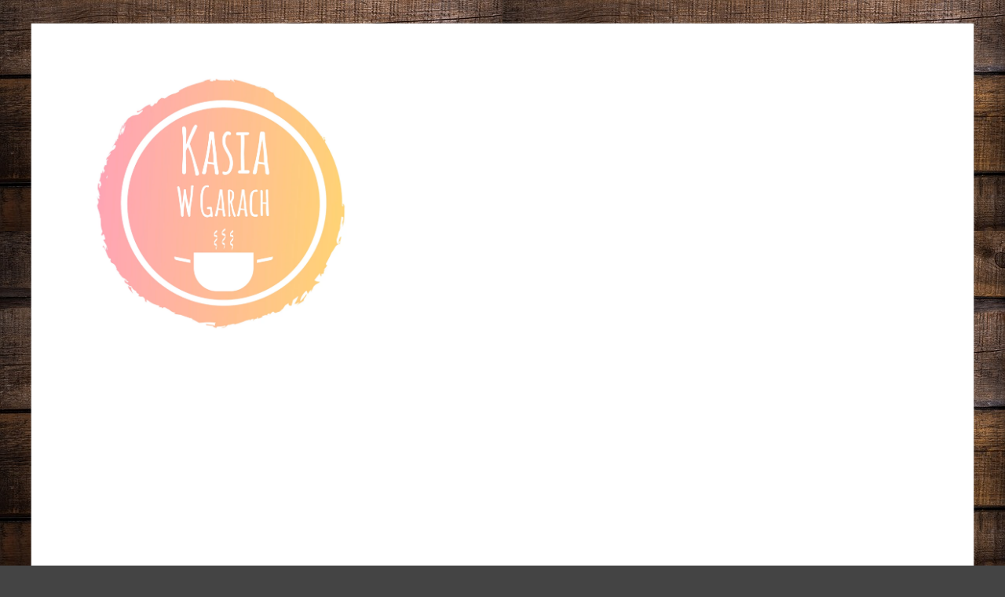

--- FILE ---
content_type: text/html; charset=UTF-8
request_url: https://kasiawgarach.pl/2019/10/16/jogurtowiec-na-gofrach/
body_size: 15006
content:
<!DOCTYPE html>
<html lang="pl-PL">
<head>
<meta charset="UTF-8">
<meta name="viewport" content="width=device-width, initial-scale=1">
<link rel="profile" href="http://gmpg.org/xfn/11">

<title>Jogurtowiec na gofrach &#8211; Blog Kulinarny</title>
<meta name='robots' content='max-image-preview:large' />
	<style>img:is([sizes="auto" i], [sizes^="auto," i]) { contain-intrinsic-size: 3000px 1500px }</style>
	<link rel="alternate" type="application/rss+xml" title="Blog Kulinarny &raquo; Kanał z wpisami" href="https://kasiawgarach.pl/feed/" />
<link rel="alternate" type="application/rss+xml" title="Blog Kulinarny &raquo; Kanał z komentarzami" href="https://kasiawgarach.pl/comments/feed/" />
<link rel="alternate" type="application/rss+xml" title="Blog Kulinarny &raquo; Jogurtowiec na gofrach Kanał z komentarzami" href="https://kasiawgarach.pl/2019/10/16/jogurtowiec-na-gofrach/feed/" />
<script type="text/javascript">
/* <![CDATA[ */
window._wpemojiSettings = {"baseUrl":"https:\/\/s.w.org\/images\/core\/emoji\/16.0.1\/72x72\/","ext":".png","svgUrl":"https:\/\/s.w.org\/images\/core\/emoji\/16.0.1\/svg\/","svgExt":".svg","source":{"concatemoji":"https:\/\/kasiawgarach.pl\/wp-includes\/js\/wp-emoji-release.min.js?ver=6.8.3"}};
/*! This file is auto-generated */
!function(s,n){var o,i,e;function c(e){try{var t={supportTests:e,timestamp:(new Date).valueOf()};sessionStorage.setItem(o,JSON.stringify(t))}catch(e){}}function p(e,t,n){e.clearRect(0,0,e.canvas.width,e.canvas.height),e.fillText(t,0,0);var t=new Uint32Array(e.getImageData(0,0,e.canvas.width,e.canvas.height).data),a=(e.clearRect(0,0,e.canvas.width,e.canvas.height),e.fillText(n,0,0),new Uint32Array(e.getImageData(0,0,e.canvas.width,e.canvas.height).data));return t.every(function(e,t){return e===a[t]})}function u(e,t){e.clearRect(0,0,e.canvas.width,e.canvas.height),e.fillText(t,0,0);for(var n=e.getImageData(16,16,1,1),a=0;a<n.data.length;a++)if(0!==n.data[a])return!1;return!0}function f(e,t,n,a){switch(t){case"flag":return n(e,"\ud83c\udff3\ufe0f\u200d\u26a7\ufe0f","\ud83c\udff3\ufe0f\u200b\u26a7\ufe0f")?!1:!n(e,"\ud83c\udde8\ud83c\uddf6","\ud83c\udde8\u200b\ud83c\uddf6")&&!n(e,"\ud83c\udff4\udb40\udc67\udb40\udc62\udb40\udc65\udb40\udc6e\udb40\udc67\udb40\udc7f","\ud83c\udff4\u200b\udb40\udc67\u200b\udb40\udc62\u200b\udb40\udc65\u200b\udb40\udc6e\u200b\udb40\udc67\u200b\udb40\udc7f");case"emoji":return!a(e,"\ud83e\udedf")}return!1}function g(e,t,n,a){var r="undefined"!=typeof WorkerGlobalScope&&self instanceof WorkerGlobalScope?new OffscreenCanvas(300,150):s.createElement("canvas"),o=r.getContext("2d",{willReadFrequently:!0}),i=(o.textBaseline="top",o.font="600 32px Arial",{});return e.forEach(function(e){i[e]=t(o,e,n,a)}),i}function t(e){var t=s.createElement("script");t.src=e,t.defer=!0,s.head.appendChild(t)}"undefined"!=typeof Promise&&(o="wpEmojiSettingsSupports",i=["flag","emoji"],n.supports={everything:!0,everythingExceptFlag:!0},e=new Promise(function(e){s.addEventListener("DOMContentLoaded",e,{once:!0})}),new Promise(function(t){var n=function(){try{var e=JSON.parse(sessionStorage.getItem(o));if("object"==typeof e&&"number"==typeof e.timestamp&&(new Date).valueOf()<e.timestamp+604800&&"object"==typeof e.supportTests)return e.supportTests}catch(e){}return null}();if(!n){if("undefined"!=typeof Worker&&"undefined"!=typeof OffscreenCanvas&&"undefined"!=typeof URL&&URL.createObjectURL&&"undefined"!=typeof Blob)try{var e="postMessage("+g.toString()+"("+[JSON.stringify(i),f.toString(),p.toString(),u.toString()].join(",")+"));",a=new Blob([e],{type:"text/javascript"}),r=new Worker(URL.createObjectURL(a),{name:"wpTestEmojiSupports"});return void(r.onmessage=function(e){c(n=e.data),r.terminate(),t(n)})}catch(e){}c(n=g(i,f,p,u))}t(n)}).then(function(e){for(var t in e)n.supports[t]=e[t],n.supports.everything=n.supports.everything&&n.supports[t],"flag"!==t&&(n.supports.everythingExceptFlag=n.supports.everythingExceptFlag&&n.supports[t]);n.supports.everythingExceptFlag=n.supports.everythingExceptFlag&&!n.supports.flag,n.DOMReady=!1,n.readyCallback=function(){n.DOMReady=!0}}).then(function(){return e}).then(function(){var e;n.supports.everything||(n.readyCallback(),(e=n.source||{}).concatemoji?t(e.concatemoji):e.wpemoji&&e.twemoji&&(t(e.twemoji),t(e.wpemoji)))}))}((window,document),window._wpemojiSettings);
/* ]]> */
</script>
<style id='wp-emoji-styles-inline-css' type='text/css'>

	img.wp-smiley, img.emoji {
		display: inline !important;
		border: none !important;
		box-shadow: none !important;
		height: 1em !important;
		width: 1em !important;
		margin: 0 0.07em !important;
		vertical-align: -0.1em !important;
		background: none !important;
		padding: 0 !important;
	}
</style>
<link rel='stylesheet' id='wp-block-library-css' href='https://kasiawgarach.pl/wp-includes/css/dist/block-library/style.min.css?ver=6.8.3' type='text/css' media='all' />
<style id='wp-block-library-theme-inline-css' type='text/css'>
.wp-block-audio :where(figcaption){color:#555;font-size:13px;text-align:center}.is-dark-theme .wp-block-audio :where(figcaption){color:#ffffffa6}.wp-block-audio{margin:0 0 1em}.wp-block-code{border:1px solid #ccc;border-radius:4px;font-family:Menlo,Consolas,monaco,monospace;padding:.8em 1em}.wp-block-embed :where(figcaption){color:#555;font-size:13px;text-align:center}.is-dark-theme .wp-block-embed :where(figcaption){color:#ffffffa6}.wp-block-embed{margin:0 0 1em}.blocks-gallery-caption{color:#555;font-size:13px;text-align:center}.is-dark-theme .blocks-gallery-caption{color:#ffffffa6}:root :where(.wp-block-image figcaption){color:#555;font-size:13px;text-align:center}.is-dark-theme :root :where(.wp-block-image figcaption){color:#ffffffa6}.wp-block-image{margin:0 0 1em}.wp-block-pullquote{border-bottom:4px solid;border-top:4px solid;color:currentColor;margin-bottom:1.75em}.wp-block-pullquote cite,.wp-block-pullquote footer,.wp-block-pullquote__citation{color:currentColor;font-size:.8125em;font-style:normal;text-transform:uppercase}.wp-block-quote{border-left:.25em solid;margin:0 0 1.75em;padding-left:1em}.wp-block-quote cite,.wp-block-quote footer{color:currentColor;font-size:.8125em;font-style:normal;position:relative}.wp-block-quote:where(.has-text-align-right){border-left:none;border-right:.25em solid;padding-left:0;padding-right:1em}.wp-block-quote:where(.has-text-align-center){border:none;padding-left:0}.wp-block-quote.is-large,.wp-block-quote.is-style-large,.wp-block-quote:where(.is-style-plain){border:none}.wp-block-search .wp-block-search__label{font-weight:700}.wp-block-search__button{border:1px solid #ccc;padding:.375em .625em}:where(.wp-block-group.has-background){padding:1.25em 2.375em}.wp-block-separator.has-css-opacity{opacity:.4}.wp-block-separator{border:none;border-bottom:2px solid;margin-left:auto;margin-right:auto}.wp-block-separator.has-alpha-channel-opacity{opacity:1}.wp-block-separator:not(.is-style-wide):not(.is-style-dots){width:100px}.wp-block-separator.has-background:not(.is-style-dots){border-bottom:none;height:1px}.wp-block-separator.has-background:not(.is-style-wide):not(.is-style-dots){height:2px}.wp-block-table{margin:0 0 1em}.wp-block-table td,.wp-block-table th{word-break:normal}.wp-block-table :where(figcaption){color:#555;font-size:13px;text-align:center}.is-dark-theme .wp-block-table :where(figcaption){color:#ffffffa6}.wp-block-video :where(figcaption){color:#555;font-size:13px;text-align:center}.is-dark-theme .wp-block-video :where(figcaption){color:#ffffffa6}.wp-block-video{margin:0 0 1em}:root :where(.wp-block-template-part.has-background){margin-bottom:0;margin-top:0;padding:1.25em 2.375em}
</style>
<style id='classic-theme-styles-inline-css' type='text/css'>
/*! This file is auto-generated */
.wp-block-button__link{color:#fff;background-color:#32373c;border-radius:9999px;box-shadow:none;text-decoration:none;padding:calc(.667em + 2px) calc(1.333em + 2px);font-size:1.125em}.wp-block-file__button{background:#32373c;color:#fff;text-decoration:none}
</style>
<style id='global-styles-inline-css' type='text/css'>
:root{--wp--preset--aspect-ratio--square: 1;--wp--preset--aspect-ratio--4-3: 4/3;--wp--preset--aspect-ratio--3-4: 3/4;--wp--preset--aspect-ratio--3-2: 3/2;--wp--preset--aspect-ratio--2-3: 2/3;--wp--preset--aspect-ratio--16-9: 16/9;--wp--preset--aspect-ratio--9-16: 9/16;--wp--preset--color--black: #000000;--wp--preset--color--cyan-bluish-gray: #abb8c3;--wp--preset--color--white: #ffffff;--wp--preset--color--pale-pink: #f78da7;--wp--preset--color--vivid-red: #cf2e2e;--wp--preset--color--luminous-vivid-orange: #ff6900;--wp--preset--color--luminous-vivid-amber: #fcb900;--wp--preset--color--light-green-cyan: #7bdcb5;--wp--preset--color--vivid-green-cyan: #00d084;--wp--preset--color--pale-cyan-blue: #8ed1fc;--wp--preset--color--vivid-cyan-blue: #0693e3;--wp--preset--color--vivid-purple: #9b51e0;--wp--preset--gradient--vivid-cyan-blue-to-vivid-purple: linear-gradient(135deg,rgba(6,147,227,1) 0%,rgb(155,81,224) 100%);--wp--preset--gradient--light-green-cyan-to-vivid-green-cyan: linear-gradient(135deg,rgb(122,220,180) 0%,rgb(0,208,130) 100%);--wp--preset--gradient--luminous-vivid-amber-to-luminous-vivid-orange: linear-gradient(135deg,rgba(252,185,0,1) 0%,rgba(255,105,0,1) 100%);--wp--preset--gradient--luminous-vivid-orange-to-vivid-red: linear-gradient(135deg,rgba(255,105,0,1) 0%,rgb(207,46,46) 100%);--wp--preset--gradient--very-light-gray-to-cyan-bluish-gray: linear-gradient(135deg,rgb(238,238,238) 0%,rgb(169,184,195) 100%);--wp--preset--gradient--cool-to-warm-spectrum: linear-gradient(135deg,rgb(74,234,220) 0%,rgb(151,120,209) 20%,rgb(207,42,186) 40%,rgb(238,44,130) 60%,rgb(251,105,98) 80%,rgb(254,248,76) 100%);--wp--preset--gradient--blush-light-purple: linear-gradient(135deg,rgb(255,206,236) 0%,rgb(152,150,240) 100%);--wp--preset--gradient--blush-bordeaux: linear-gradient(135deg,rgb(254,205,165) 0%,rgb(254,45,45) 50%,rgb(107,0,62) 100%);--wp--preset--gradient--luminous-dusk: linear-gradient(135deg,rgb(255,203,112) 0%,rgb(199,81,192) 50%,rgb(65,88,208) 100%);--wp--preset--gradient--pale-ocean: linear-gradient(135deg,rgb(255,245,203) 0%,rgb(182,227,212) 50%,rgb(51,167,181) 100%);--wp--preset--gradient--electric-grass: linear-gradient(135deg,rgb(202,248,128) 0%,rgb(113,206,126) 100%);--wp--preset--gradient--midnight: linear-gradient(135deg,rgb(2,3,129) 0%,rgb(40,116,252) 100%);--wp--preset--font-size--small: 13px;--wp--preset--font-size--medium: 20px;--wp--preset--font-size--large: 36px;--wp--preset--font-size--x-large: 42px;--wp--preset--spacing--20: 0.44rem;--wp--preset--spacing--30: 0.67rem;--wp--preset--spacing--40: 1rem;--wp--preset--spacing--50: 1.5rem;--wp--preset--spacing--60: 2.25rem;--wp--preset--spacing--70: 3.38rem;--wp--preset--spacing--80: 5.06rem;--wp--preset--shadow--natural: 6px 6px 9px rgba(0, 0, 0, 0.2);--wp--preset--shadow--deep: 12px 12px 50px rgba(0, 0, 0, 0.4);--wp--preset--shadow--sharp: 6px 6px 0px rgba(0, 0, 0, 0.2);--wp--preset--shadow--outlined: 6px 6px 0px -3px rgba(255, 255, 255, 1), 6px 6px rgba(0, 0, 0, 1);--wp--preset--shadow--crisp: 6px 6px 0px rgba(0, 0, 0, 1);}:where(.is-layout-flex){gap: 0.5em;}:where(.is-layout-grid){gap: 0.5em;}body .is-layout-flex{display: flex;}.is-layout-flex{flex-wrap: wrap;align-items: center;}.is-layout-flex > :is(*, div){margin: 0;}body .is-layout-grid{display: grid;}.is-layout-grid > :is(*, div){margin: 0;}:where(.wp-block-columns.is-layout-flex){gap: 2em;}:where(.wp-block-columns.is-layout-grid){gap: 2em;}:where(.wp-block-post-template.is-layout-flex){gap: 1.25em;}:where(.wp-block-post-template.is-layout-grid){gap: 1.25em;}.has-black-color{color: var(--wp--preset--color--black) !important;}.has-cyan-bluish-gray-color{color: var(--wp--preset--color--cyan-bluish-gray) !important;}.has-white-color{color: var(--wp--preset--color--white) !important;}.has-pale-pink-color{color: var(--wp--preset--color--pale-pink) !important;}.has-vivid-red-color{color: var(--wp--preset--color--vivid-red) !important;}.has-luminous-vivid-orange-color{color: var(--wp--preset--color--luminous-vivid-orange) !important;}.has-luminous-vivid-amber-color{color: var(--wp--preset--color--luminous-vivid-amber) !important;}.has-light-green-cyan-color{color: var(--wp--preset--color--light-green-cyan) !important;}.has-vivid-green-cyan-color{color: var(--wp--preset--color--vivid-green-cyan) !important;}.has-pale-cyan-blue-color{color: var(--wp--preset--color--pale-cyan-blue) !important;}.has-vivid-cyan-blue-color{color: var(--wp--preset--color--vivid-cyan-blue) !important;}.has-vivid-purple-color{color: var(--wp--preset--color--vivid-purple) !important;}.has-black-background-color{background-color: var(--wp--preset--color--black) !important;}.has-cyan-bluish-gray-background-color{background-color: var(--wp--preset--color--cyan-bluish-gray) !important;}.has-white-background-color{background-color: var(--wp--preset--color--white) !important;}.has-pale-pink-background-color{background-color: var(--wp--preset--color--pale-pink) !important;}.has-vivid-red-background-color{background-color: var(--wp--preset--color--vivid-red) !important;}.has-luminous-vivid-orange-background-color{background-color: var(--wp--preset--color--luminous-vivid-orange) !important;}.has-luminous-vivid-amber-background-color{background-color: var(--wp--preset--color--luminous-vivid-amber) !important;}.has-light-green-cyan-background-color{background-color: var(--wp--preset--color--light-green-cyan) !important;}.has-vivid-green-cyan-background-color{background-color: var(--wp--preset--color--vivid-green-cyan) !important;}.has-pale-cyan-blue-background-color{background-color: var(--wp--preset--color--pale-cyan-blue) !important;}.has-vivid-cyan-blue-background-color{background-color: var(--wp--preset--color--vivid-cyan-blue) !important;}.has-vivid-purple-background-color{background-color: var(--wp--preset--color--vivid-purple) !important;}.has-black-border-color{border-color: var(--wp--preset--color--black) !important;}.has-cyan-bluish-gray-border-color{border-color: var(--wp--preset--color--cyan-bluish-gray) !important;}.has-white-border-color{border-color: var(--wp--preset--color--white) !important;}.has-pale-pink-border-color{border-color: var(--wp--preset--color--pale-pink) !important;}.has-vivid-red-border-color{border-color: var(--wp--preset--color--vivid-red) !important;}.has-luminous-vivid-orange-border-color{border-color: var(--wp--preset--color--luminous-vivid-orange) !important;}.has-luminous-vivid-amber-border-color{border-color: var(--wp--preset--color--luminous-vivid-amber) !important;}.has-light-green-cyan-border-color{border-color: var(--wp--preset--color--light-green-cyan) !important;}.has-vivid-green-cyan-border-color{border-color: var(--wp--preset--color--vivid-green-cyan) !important;}.has-pale-cyan-blue-border-color{border-color: var(--wp--preset--color--pale-cyan-blue) !important;}.has-vivid-cyan-blue-border-color{border-color: var(--wp--preset--color--vivid-cyan-blue) !important;}.has-vivid-purple-border-color{border-color: var(--wp--preset--color--vivid-purple) !important;}.has-vivid-cyan-blue-to-vivid-purple-gradient-background{background: var(--wp--preset--gradient--vivid-cyan-blue-to-vivid-purple) !important;}.has-light-green-cyan-to-vivid-green-cyan-gradient-background{background: var(--wp--preset--gradient--light-green-cyan-to-vivid-green-cyan) !important;}.has-luminous-vivid-amber-to-luminous-vivid-orange-gradient-background{background: var(--wp--preset--gradient--luminous-vivid-amber-to-luminous-vivid-orange) !important;}.has-luminous-vivid-orange-to-vivid-red-gradient-background{background: var(--wp--preset--gradient--luminous-vivid-orange-to-vivid-red) !important;}.has-very-light-gray-to-cyan-bluish-gray-gradient-background{background: var(--wp--preset--gradient--very-light-gray-to-cyan-bluish-gray) !important;}.has-cool-to-warm-spectrum-gradient-background{background: var(--wp--preset--gradient--cool-to-warm-spectrum) !important;}.has-blush-light-purple-gradient-background{background: var(--wp--preset--gradient--blush-light-purple) !important;}.has-blush-bordeaux-gradient-background{background: var(--wp--preset--gradient--blush-bordeaux) !important;}.has-luminous-dusk-gradient-background{background: var(--wp--preset--gradient--luminous-dusk) !important;}.has-pale-ocean-gradient-background{background: var(--wp--preset--gradient--pale-ocean) !important;}.has-electric-grass-gradient-background{background: var(--wp--preset--gradient--electric-grass) !important;}.has-midnight-gradient-background{background: var(--wp--preset--gradient--midnight) !important;}.has-small-font-size{font-size: var(--wp--preset--font-size--small) !important;}.has-medium-font-size{font-size: var(--wp--preset--font-size--medium) !important;}.has-large-font-size{font-size: var(--wp--preset--font-size--large) !important;}.has-x-large-font-size{font-size: var(--wp--preset--font-size--x-large) !important;}
:where(.wp-block-post-template.is-layout-flex){gap: 1.25em;}:where(.wp-block-post-template.is-layout-grid){gap: 1.25em;}
:where(.wp-block-columns.is-layout-flex){gap: 2em;}:where(.wp-block-columns.is-layout-grid){gap: 2em;}
:root :where(.wp-block-pullquote){font-size: 1.5em;line-height: 1.6;}
</style>
<link rel='stylesheet' id='hitmag-fonts-css' href='https://kasiawgarach.pl/wp-content/themes/hitmag/css/fonts.css' type='text/css' media='all' />
<link rel='stylesheet' id='hitmag-font-awesome-css' href='https://kasiawgarach.pl/wp-content/themes/hitmag/css/all.min.css?ver=6.5.1' type='text/css' media='all' />
<link rel='stylesheet' id='hitmag-style-css' href='https://kasiawgarach.pl/wp-content/themes/hitmag/style.css?ver=1.4.3' type='text/css' media='all' />
<link rel='stylesheet' id='jquery-magnific-popup-css' href='https://kasiawgarach.pl/wp-content/themes/hitmag/css/magnific-popup.css?ver=6.8.3' type='text/css' media='all' />
<script type="text/javascript" src="https://kasiawgarach.pl/wp-includes/js/jquery/jquery.min.js?ver=3.7.1" id="jquery-core-js"></script>
<script type="text/javascript" src="https://kasiawgarach.pl/wp-includes/js/jquery/jquery-migrate.min.js?ver=3.4.1" id="jquery-migrate-js"></script>
<!--[if lt IE 9]>
<script type="text/javascript" src="https://kasiawgarach.pl/wp-content/themes/hitmag/js/html5shiv.min.js?ver=6.8.3" id="html5shiv-js"></script>
<![endif]-->
<link rel="https://api.w.org/" href="https://kasiawgarach.pl/wp-json/" /><link rel="alternate" title="JSON" type="application/json" href="https://kasiawgarach.pl/wp-json/wp/v2/posts/1150" /><link rel="EditURI" type="application/rsd+xml" title="RSD" href="https://kasiawgarach.pl/xmlrpc.php?rsd" />
<meta name="generator" content="WordPress 6.8.3" />
<link rel="canonical" href="https://kasiawgarach.pl/2019/10/16/jogurtowiec-na-gofrach/" />
<link rel='shortlink' href='https://kasiawgarach.pl/?p=1150' />
<link rel="alternate" title="oEmbed (JSON)" type="application/json+oembed" href="https://kasiawgarach.pl/wp-json/oembed/1.0/embed?url=https%3A%2F%2Fkasiawgarach.pl%2F2019%2F10%2F16%2Fjogurtowiec-na-gofrach%2F" />
<link rel="alternate" title="oEmbed (XML)" type="text/xml+oembed" href="https://kasiawgarach.pl/wp-json/oembed/1.0/embed?url=https%3A%2F%2Fkasiawgarach.pl%2F2019%2F10%2F16%2Fjogurtowiec-na-gofrach%2F&#038;format=xml" />
		<style type="text/css">
			
			button,
			input[type="button"],
			input[type="reset"],
			input[type="submit"] {
				background: #f2ad00;
			}

            .th-readmore {
                background: #f2ad00;
            }           

            a:hover {
                color: #f2ad00;
            } 

            .main-navigation a:hover {
                background-color: #f2ad00;
            }

            .main-navigation .current_page_item > a,
            .main-navigation .current-menu-item > a,
            .main-navigation .current_page_ancestor > a,
            .main-navigation .current-menu-ancestor > a {
                background-color: #f2ad00;
            }

            #main-nav-button:hover {
                background-color: #f2ad00;
            }

            .post-navigation .post-title:hover {
                color: #f2ad00;
            }

            .top-navigation a:hover {
                color: #f2ad00;
            }

            .top-navigation ul ul a:hover {
                background: #f2ad00;
            }

            #top-nav-button:hover {
                color: #f2ad00;
            }

            .responsive-mainnav li a:hover,
            .responsive-topnav li a:hover {
                background: #f2ad00;
            }

            #hm-search-form .search-form .search-submit {
                background-color: #f2ad00;
            }

            .nav-links .current {
                background: #f2ad00;
            }

            .is-style-hitmag-widget-title,
            .elementor-widget-container h5,
            .widgettitle,
            .widget-title {
                border-bottom: 2px solid #f2ad00;
            }

            .footer-widget-title {
                border-bottom: 2px solid #f2ad00;
            }

            .widget-area a:hover {
                color: #f2ad00;
            }

            .footer-widget-area .widget a:hover {
                color: #f2ad00;
            }

            .site-info a:hover {
                color: #f2ad00;
            }

            .wp-block-search .wp-block-search__button,
            .search-form .search-submit {
                background: #f2ad00;
            }

            .hmb-entry-title a:hover {
                color: #f2ad00;
            }

            .hmb-entry-meta a:hover,
            .hms-meta a:hover {
                color: #f2ad00;
            }

            .hms-title a:hover {
                color: #f2ad00;
            }

            .hmw-grid-post .post-title a:hover {
                color: #f2ad00;
            }

            .footer-widget-area .hmw-grid-post .post-title a:hover,
            .footer-widget-area .hmb-entry-title a:hover,
            .footer-widget-area .hms-title a:hover {
                color: #f2ad00;
            }

            .hm-tabs-wdt .ui-state-active {
                border-bottom: 2px solid #f2ad00;
            }

            a.hm-viewall {
                background: #f2ad00;
            }

            #hitmag-tags a,
            .widget_tag_cloud .tagcloud a {
                background: #f2ad00;
            }

            .site-title a {
                color: #f2ad00;
            }

            .hitmag-post .entry-title a:hover {
                color: #f2ad00;
            }

            .hitmag-post .entry-meta a:hover {
                color: #f2ad00;
            }

            .cat-links a {
                color: #f2ad00;
            }

            .hitmag-single .entry-meta a:hover {
                color: #f2ad00;
            }

            .hitmag-single .author a:hover {
                color: #f2ad00;
            }

            .hm-author-content .author-posts-link {
                color: #f2ad00;
            }

            .hm-tags-links a:hover {
                background: #f2ad00;
            }

            .hm-tagged {
                background: #f2ad00;
            }

            .hm-edit-link a.post-edit-link {
                background: #f2ad00;
            }

            .arc-page-title {
                border-bottom: 2px solid #f2ad00;
            }

            .srch-page-title {
                border-bottom: 2px solid #f2ad00;
            }

            .hm-slider-details .cat-links {
                background: #f2ad00;
            }

            .hm-rel-post .post-title a:hover {
                color: #f2ad00;
            }

            .comment-author a {
                color: #f2ad00;
            }

            .comment-metadata a:hover,
            .comment-metadata a:focus,
            .pingback .comment-edit-link:hover,
            .pingback .comment-edit-link:focus {
                color: #f2ad00;
            }

            .comment-reply-link:hover,
            .comment-reply-link:focus {
                background: #f2ad00;
            }

            .required {
                color: #f2ad00;
            }

            blockquote {
                border-left: 3px solid #f2ad00;
            }

            .comment-reply-title small a:before {
                color: #f2ad00;
            }
            
            .woocommerce ul.products li.product h3:hover,
            .woocommerce-widget-area ul li a:hover,
            .woocommerce-loop-product__title:hover {
                color: #f2ad00;
            }

            .woocommerce-product-search input[type="submit"],
            .woocommerce #respond input#submit, 
            .woocommerce a.button, 
            .woocommerce button.button, 
            .woocommerce input.button,
            .woocommerce nav.woocommerce-pagination ul li a:focus,
            .woocommerce nav.woocommerce-pagination ul li a:hover,
            .woocommerce nav.woocommerce-pagination ul li span.current,
            .woocommerce span.onsale,
            .woocommerce-widget-area .widget-title,
            .woocommerce #respond input#submit.alt,
            .woocommerce a.button.alt,
            .woocommerce button.button.alt,
            .woocommerce input.button.alt {
                background: #f2ad00;
            }
            
            .wp-block-quote,
            .wp-block-quote:not(.is-large):not(.is-style-large) {
                border-left: 3px solid #f2ad00;
            }		</style>
	<link rel="pingback" href="https://kasiawgarach.pl/xmlrpc.php">	<style type="text/css">

			.site-title a,
		.site-description {
			position: absolute;
			clip: rect(1px, 1px, 1px, 1px);
		}

	
	</style>
	<style type="text/css" id="custom-background-css">
body.custom-background { background-color: #444444; background-image: url("https://kasiawgarach.pl/wp-content/uploads/2024/11/kasiawgarach.pl-background-2132913-640-background-2132913-640-1.jpg"); background-position: right bottom; background-size: auto; background-repeat: repeat; background-attachment: fixed; }
</style>
	<style id="kirki-inline-styles"></style></head>

<body class="wp-singular post-template-default single single-post postid-1150 single-format-standard custom-background wp-embed-responsive wp-theme-hitmag group-blog th-right-sidebar">



<div id="page" class="site hitmag-wrapper">
	<a class="skip-link screen-reader-text" href="#content">Skip to content</a>


	<header id="masthead" class="site-header" role="banner">

		
		
		<div class="header-main-area ">
			<div class="hm-container">
			<div class="site-branding">
				<div class="site-branding-content">
					<div class="hm-logo">
												<a href="https://kasiawgarach.pl/"><img src="https://kasiawgarach.pl/wp-content/uploads/2024/10/kasiawgarach.pl-154805923-5402692769748645-8827411453415618041-n-154805923-5402692769748645-8827411453415618041-n.webp" width="400px;"></a>
					</div><!-- .hm-logo -->

					<div class="hm-site-title">
													<p class="site-title"><a href="https://kasiawgarach.pl/" rel="home">Blog Kulinarny</a></p>
													<p class="site-description">KasiawGarach.pl</p>
											</div><!-- .hm-site-title -->
				</div><!-- .site-branding-content -->
			</div><!-- .site-branding -->

			
						</div><!-- .hm-container -->
		</div><!-- .header-main-area -->

		
		<div class="hm-nav-container">
			<nav id="site-navigation" class="main-navigation" role="navigation">
				<div class="hm-container">
					<div class="menu-kategorie-container"><ul id="primary-menu" class="menu"><li id="menu-item-9060" class="menu-item menu-item-type-taxonomy menu-item-object-category menu-item-9060"><a href="https://kasiawgarach.pl/category/ciasta/">Ciasta</a></li>
<li id="menu-item-9061" class="menu-item menu-item-type-taxonomy menu-item-object-category current-post-ancestor current-menu-parent current-post-parent menu-item-9061"><a href="https://kasiawgarach.pl/category/ciasta-bez-pieczenia/">ciasta bez pieczenia</a></li>
<li id="menu-item-9062" class="menu-item menu-item-type-taxonomy menu-item-object-category menu-item-9062"><a href="https://kasiawgarach.pl/category/ciasteczka/">ciasteczka</a></li>
<li id="menu-item-9063" class="menu-item menu-item-type-taxonomy menu-item-object-category menu-item-9063"><a href="https://kasiawgarach.pl/category/dania-bezmiesne/">Dania bezmięsne</a></li>
<li id="menu-item-9064" class="menu-item menu-item-type-taxonomy menu-item-object-category menu-item-9064"><a href="https://kasiawgarach.pl/category/dania-z-miesem/">Dania z mięsem</a></li>
<li id="menu-item-9065" class="menu-item menu-item-type-taxonomy menu-item-object-category menu-item-9065"><a href="https://kasiawgarach.pl/category/desery/">Desery</a></li>
<li id="menu-item-9066" class="menu-item menu-item-type-taxonomy menu-item-object-category menu-item-9066"><a href="https://kasiawgarach.pl/category/grill/">Grill</a></li>
<li id="menu-item-9067" class="menu-item menu-item-type-taxonomy menu-item-object-category menu-item-9067"><a href="https://kasiawgarach.pl/category/przekaski/">Przekąski</a></li>
<li id="menu-item-9068" class="menu-item menu-item-type-taxonomy menu-item-object-category menu-item-9068"><a href="https://kasiawgarach.pl/category/przetwory/">Przetwory</a></li>
<li id="menu-item-9069" class="menu-item menu-item-type-taxonomy menu-item-object-category menu-item-9069"><a href="https://kasiawgarach.pl/category/ryby/">Ryby</a></li>
<li id="menu-item-9070" class="menu-item menu-item-type-taxonomy menu-item-object-category menu-item-9070"><a href="https://kasiawgarach.pl/category/salatki/">Sałatki</a></li>
<li id="menu-item-9071" class="menu-item menu-item-type-taxonomy menu-item-object-category menu-item-9071"><a href="https://kasiawgarach.pl/category/surowki/">Surówki</a></li>
<li id="menu-item-9072" class="menu-item menu-item-type-taxonomy menu-item-object-category menu-item-9072"><a href="https://kasiawgarach.pl/category/torty/">torty</a></li>
<li id="menu-item-9073" class="menu-item menu-item-type-taxonomy menu-item-object-category menu-item-9073"><a href="https://kasiawgarach.pl/category/zupy/">Zupy</a></li>
<li id="menu-item-9074" class="menu-item menu-item-type-post_type menu-item-object-page menu-item-9074"><a href="https://kasiawgarach.pl/o-mnie/">O mnie</a></li>
</ul></div>					
											<button class="hm-search-button-icon" aria-label="Open search"></button>
						<div class="hm-search-box-container">
							<div class="hm-search-box">
								<form role="search" method="get" class="search-form" action="https://kasiawgarach.pl/">
				<label>
					<span class="screen-reader-text">Szukaj:</span>
					<input type="search" class="search-field" placeholder="Szukaj &hellip;" value="" name="s" />
				</label>
				<input type="submit" class="search-submit" value="Szukaj" />
			</form>							</div><!-- th-search-box -->
						</div><!-- .th-search-box-container -->
									</div><!-- .hm-container -->
			</nav><!-- #site-navigation -->
			<div class="hm-nwrap">
								<a href="#" class="navbutton" id="main-nav-button">
					<span class="main-nav-btn-lbl">Main Menu</span>				</a>
			</div>
			<div class="responsive-mainnav"></div>
		</div><!-- .hm-nav-container -->

		
	</header><!-- #masthead -->

	
	<div id="content" class="site-content">
		<div class="hm-container">
	
	<div id="primary" class="content-area">
		<main id="main" class="site-main" role="main">

		
<article id="post-1150" class="hitmag-single post-1150 post type-post status-publish format-standard has-post-thumbnail hentry category-ciasta-bez-pieczenia tag-ciasta-bez-pieczenia tag-dzem tag-galaretki tag-gofry tag-jogurt-grecki tag-zelatyna">

		
	
	<header class="entry-header">
		<div class="cat-links"><a href="https://kasiawgarach.pl/category/ciasta-bez-pieczenia/" rel="category tag">ciasta bez pieczenia</a></div><h1 class="entry-title">Jogurtowiec na gofrach</h1>		<div class="entry-meta">
			<span class="posted-on"><a href="https://kasiawgarach.pl/2019/10/16/jogurtowiec-na-gofrach/" rel="bookmark"><time class="entry-date published" datetime="2019-10-16T19:32:52+02:00">16 października 2019</time><time class="updated" datetime="2025-02-04T11:56:41+01:00">4 lutego 2025</time></a></span><span class="meta-sep"> - </span><span class="byline"> by <span class="author vcard"><a class="url fn n" href="https://kasiawgarach.pl/author/michal/">Michal</a></span></span><span class="meta-sep"> - </span><span class="comments-link"><a href="https://kasiawgarach.pl/2019/10/16/jogurtowiec-na-gofrach/#comments">2 Comments.</a></span>		</div><!-- .entry-meta -->
		
	</header><!-- .entry-header -->
	
	<a class="image-link" href="https://kasiawgarach.pl/wp-content/uploads/2019/10/IMG_20191014_170938.jpg?v=1730404303"><img width="735" height="400" src="https://kasiawgarach.pl/wp-content/uploads/2019/10/IMG_20191014_170938-735x400.jpg?v=1730404303" class="attachment-hitmag-featured size-hitmag-featured wp-post-image" alt="" decoding="async" fetchpriority="high" /></a>
	
	<div class="entry-content">
		
<p>Jogurtowiec na gofrach to bajecznie proste <a href="https://kasiawgarach.pl/2024/11/12/ciasto-orzechowiec-krolewski/" alt="ciasto">ciasto</a> bez pieczenia. Do jego przygotowania wykorzystamy gofry, które można wykonać samodzielnie np według tego przepisu na <a href="https://kasiawgarach.pl/2019/04/17/chrupiace-gofry/">chrupiące gofry</a> lub skorzystać z gotowych gofrów dostępnych praktycznie w każdym markecie. </p>


<p>[wp_ad_camp_5]</p>



<p><strong>Składniki:</strong></p>



<ul class="wp-block-list">
<li> 1 opakowanie gofrów 250 gramów ok 12 sztuk </li>



<li>1600 gramów gęstego jogurtu greckiego </li>



<li>3 galaretki cytrynowe </li>



<li>2 dżemy wiśniowe łącznie 820  gramów  </li>



<li>5 łyżeczek z czubkiem  żelatyny  </li>
</ul>


<p>[wp_ad_camp_5]</p>



<p><strong>Przygotowanie:</strong></p>



<p>Galaretki rozpuszczamy w 500 ml gorącej wody i odstawiamy do ostygnięcia. Blachę do ciasta wykładamy papierem do pieczenia i goframi. W misce mieszamy jogurty z chłodna lekko tężejącą galaretka. Masę wylewamy na gofry i wkładamy do lodówki do stężenia na ok 30 min. W międzyczasie podgrzewamy dżem w garnku. Ściągamy z gazu, wsypujemy żelatynę i mieszamy do całkowitego rozpuszczenia i połączenia się z dżemem. Odstawiamy do przestygnięcia. Gdy dżem będzie przestudzony, wyciągamy ciasto z lodówki, wylewamy na masę dżem i całość wstawiamy do lodówki na kilka godzin do całkowitego stężenia. Najlepiej zostawić w lodówce na całą noc i kroić na drugi dzień :). </p>


<p>[wp_ad_camp_5]</p>



<div class="wp-block-jetpack-slideshow aligncenter" data-effect="slide"><div class="wp-block-jetpack-slideshow_container swiper-container"><ul class="wp-block-jetpack-slideshow_swiper-wrapper swiper-wrapper"><li class="wp-block-jetpack-slideshow_slide swiper-slide"><figure><img decoding="async" width="1920" height="1440" alt="" class="wp-block-jetpack-slideshow_image wp-image-1152" data-id="1152" src="https://kasiawgarach.pl/wp-content/uploads/2019/10/72331733_1200116543509979_9024449273625837568_n.jpg" srcset="https://kasiawgarach.pl/wp-content/uploads/2019/10/72331733_1200116543509979_9024449273625837568_n.jpg?v=1730404304 1920w, https://kasiawgarach.pl/wp-content/uploads/2019/10/72331733_1200116543509979_9024449273625837568_n-300x225.jpg?v=1730404304 300w, https://kasiawgarach.pl/wp-content/uploads/2019/10/72331733_1200116543509979_9024449273625837568_n-768x576.jpg?v=1730404304 768w, https://kasiawgarach.pl/wp-content/uploads/2019/10/72331733_1200116543509979_9024449273625837568_n-1024x768.jpg?v=1730404304 1024w" sizes="(max-width: 1920px) 100vw, 1920px" /></figure></li><li class="wp-block-jetpack-slideshow_slide swiper-slide"><figure><img decoding="async" width="1920" height="1440" alt="" class="wp-block-jetpack-slideshow_image wp-image-1153" data-id="1153" src="https://kasiawgarach.pl/wp-content/uploads/2019/10/72688259_404758010216493_3838591140643209216_n.jpg" srcset="https://kasiawgarach.pl/wp-content/uploads/2019/10/72688259_404758010216493_3838591140643209216_n.jpg?v=1730404303 1920w, https://kasiawgarach.pl/wp-content/uploads/2019/10/72688259_404758010216493_3838591140643209216_n-300x225.jpg?v=1730404303 300w, https://kasiawgarach.pl/wp-content/uploads/2019/10/72688259_404758010216493_3838591140643209216_n-768x576.jpg?v=1730404303 768w, https://kasiawgarach.pl/wp-content/uploads/2019/10/72688259_404758010216493_3838591140643209216_n-1024x768.jpg?v=1730404303 1024w" sizes="(max-width: 1920px) 100vw, 1920px" /></figure></li></ul><a class="wp-block-jetpack-slideshow_button-prev swiper-button-prev swiper-button-white" role="button"></a><a class="wp-block-jetpack-slideshow_button-next swiper-button-next swiper-button-white" role="button"></a><a aria-label="Pause Slideshow" class="wp-block-jetpack-slideshow_button-pause" role="button"></a><div class="wp-block-jetpack-slideshow_pagination swiper-pagination swiper-pagination-white"></div></div></div>


<p>[wp_ad_camp_5]</p>



<p><strong>Zdjęcia</strong></p>



<figure class="wp-block-gallery has-nested-images columns-default is-cropped wp-block-gallery-1 is-layout-flex wp-block-gallery-is-layout-flex">
<figure class="wp-block-image size-large"><a href="https://kasiawgarach.pl/wp-content/uploads/2019/10/IMG_20191014_170938.jpg"><img loading="lazy" decoding="async" width="1632" height="1224" data-id="1154" src="https://i1.wp.com/kasiawgarach.pl/wp-content/uploads/2019/10/IMG_20191014_170938.jpg?fit=735%2C551&amp;ssl=1" alt="" class="wp-image-1154" srcset="https://kasiawgarach.pl/wp-content/uploads/2019/10/IMG_20191014_170938.jpg?v=1730404303 1632w, https://kasiawgarach.pl/wp-content/uploads/2019/10/IMG_20191014_170938-300x225.jpg?v=1730404303 300w, https://kasiawgarach.pl/wp-content/uploads/2019/10/IMG_20191014_170938-768x576.jpg?v=1730404303 768w, https://kasiawgarach.pl/wp-content/uploads/2019/10/IMG_20191014_170938-1024x768.jpg?v=1730404303 1024w" sizes="auto, (max-width: 1632px) 100vw, 1632px" /></a></figure>



<figure class="wp-block-image size-large"><a href="https://kasiawgarach.pl/wp-content/uploads/2019/10/IMG_20191014_170949.jpg"><img loading="lazy" decoding="async" width="1632" height="1224" data-id="1155" src="https://i1.wp.com/kasiawgarach.pl/wp-content/uploads/2019/10/IMG_20191014_170949.jpg?fit=735%2C551&amp;ssl=1" alt="" class="wp-image-1155" srcset="https://kasiawgarach.pl/wp-content/uploads/2019/10/IMG_20191014_170949.jpg?v=1730404303 1632w, https://kasiawgarach.pl/wp-content/uploads/2019/10/IMG_20191014_170949-300x225.jpg?v=1730404303 300w, https://kasiawgarach.pl/wp-content/uploads/2019/10/IMG_20191014_170949-768x576.jpg?v=1730404303 768w, https://kasiawgarach.pl/wp-content/uploads/2019/10/IMG_20191014_170949-1024x768.jpg?v=1730404303 1024w" sizes="auto, (max-width: 1632px) 100vw, 1632px" /></a></figure>



<figure class="wp-block-image size-large"><a href="https://kasiawgarach.pl/wp-content/uploads/2019/10/IMG_20191014_170956.jpg"><img loading="lazy" decoding="async" width="1632" height="1224" data-id="1156" src="https://i1.wp.com/kasiawgarach.pl/wp-content/uploads/2019/10/IMG_20191014_170956.jpg?fit=735%2C551&amp;ssl=1" alt="" class="wp-image-1156" srcset="https://kasiawgarach.pl/wp-content/uploads/2019/10/IMG_20191014_170956.jpg?v=1730404303 1632w, https://kasiawgarach.pl/wp-content/uploads/2019/10/IMG_20191014_170956-300x225.jpg?v=1730404303 300w, https://kasiawgarach.pl/wp-content/uploads/2019/10/IMG_20191014_170956-768x576.jpg?v=1730404303 768w, https://kasiawgarach.pl/wp-content/uploads/2019/10/IMG_20191014_170956-1024x768.jpg?v=1730404303 1024w" sizes="auto, (max-width: 1632px) 100vw, 1632px" /></a></figure>



<figure class="wp-block-image size-large"><a href="https://kasiawgarach.pl/wp-content/uploads/2019/10/IMG_20191014_173508.jpg"><img loading="lazy" decoding="async" width="1632" height="1224" data-id="1158" src="https://i1.wp.com/kasiawgarach.pl/wp-content/uploads/2019/10/IMG_20191014_173508.jpg?fit=735%2C551&amp;ssl=1" alt="" class="wp-image-1158" srcset="https://kasiawgarach.pl/wp-content/uploads/2019/10/IMG_20191014_173508.jpg?v=1730404302 1632w, https://kasiawgarach.pl/wp-content/uploads/2019/10/IMG_20191014_173508-300x225.jpg?v=1730404302 300w, https://kasiawgarach.pl/wp-content/uploads/2019/10/IMG_20191014_173508-768x576.jpg?v=1730404302 768w, https://kasiawgarach.pl/wp-content/uploads/2019/10/IMG_20191014_173508-1024x768.jpg?v=1730404302 1024w" sizes="auto, (max-width: 1632px) 100vw, 1632px" /></a></figure>



<figure class="wp-block-image size-large"><a href="https://kasiawgarach.pl/wp-content/uploads/2019/10/IMG_20191014_173526.jpg"><img loading="lazy" decoding="async" width="1632" height="1224" data-id="1159" src="https://i0.wp.com/kasiawgarach.pl/wp-content/uploads/2019/10/IMG_20191014_173526.jpg?fit=735%2C551&amp;ssl=1" alt="" class="wp-image-1159" srcset="https://kasiawgarach.pl/wp-content/uploads/2019/10/IMG_20191014_173526.jpg?v=1730404302 1632w, https://kasiawgarach.pl/wp-content/uploads/2019/10/IMG_20191014_173526-300x225.jpg?v=1730404302 300w, https://kasiawgarach.pl/wp-content/uploads/2019/10/IMG_20191014_173526-768x576.jpg?v=1730404302 768w, https://kasiawgarach.pl/wp-content/uploads/2019/10/IMG_20191014_173526-1024x768.jpg?v=1730404302 1024w" sizes="auto, (max-width: 1632px) 100vw, 1632px" /></a></figure>
</figure>
	</div><!-- .entry-content -->

	
	<footer class="entry-footer">
		<span class="hm-tags-links"><span class="hm-tagged">Tagged</span><a href="https://kasiawgarach.pl/tag/ciasta-bez-pieczenia/" rel="tag">ciasta bez pieczenia</a><a href="https://kasiawgarach.pl/tag/dzem/" rel="tag">dżem</a><a href="https://kasiawgarach.pl/tag/galaretki/" rel="tag">galaretki</a><a href="https://kasiawgarach.pl/tag/gofry/" rel="tag">gofry</a><a href="https://kasiawgarach.pl/tag/jogurt-grecki/" rel="tag">jogurt grecki</a><a href="https://kasiawgarach.pl/tag/zelatyna/" rel="tag">żelatyna</a></span>	</footer><!-- .entry-footer -->

	
</article><!-- #post-## -->
    <div class="hm-related-posts">
    
    <div class="wt-container">
        <h4 class="widget-title">Related Posts</h4>
    </div>

    <div class="hmrp-container">

        
                <div class="hm-rel-post">
                    <a href="https://kasiawgarach.pl/2025/12/11/blok-kokosowy-rafaello/" rel="bookmark" title="Blok kokosowy Rafaello">
                        <img width="348" height="215" src="https://kasiawgarach.pl/wp-content/uploads/2025/12/kasiawgarach.pl-blok-kokosowy-rafaello-cbfb69d4-7aba-40bc-a503-7a1256c0be46-348x215.jpg?v=1765458221" class="attachment-hitmag-grid size-hitmag-grid wp-post-image" alt="" decoding="async" loading="lazy" />                    </a>
                    <h3 class="post-title">
                        <a href="https://kasiawgarach.pl/2025/12/11/blok-kokosowy-rafaello/" rel="bookmark" title="Blok kokosowy Rafaello">
                            Blok kokosowy Rafaello                        </a>
                    </h3>
                    <p class="hms-meta"><time class="entry-date published" datetime="2025-12-11T17:58:54+01:00">11 grudnia 2025</time><time class="updated" datetime="2025-12-11T17:58:55+01:00">11 grudnia 2025</time></p>
                </div>
            
            
                <div class="hm-rel-post">
                    <a href="https://kasiawgarach.pl/2025/09/30/ekspresowy-brzoskwiniowiec-bez-pieczenia/" rel="bookmark" title="Ekspresowy brzoskwiniowiec bez pieczenia">
                        <img width="348" height="215" src="https://kasiawgarach.pl/wp-content/uploads/2025/09/kasiawgarach.pl-ekspresowy-brzoskwiniowiec-bez-pieczenia-a659b94a-7252-4297-9c6e-a787b6f88d43-348x215.jpg?v=1759232205" class="attachment-hitmag-grid size-hitmag-grid wp-post-image" alt="" decoding="async" loading="lazy" />                    </a>
                    <h3 class="post-title">
                        <a href="https://kasiawgarach.pl/2025/09/30/ekspresowy-brzoskwiniowiec-bez-pieczenia/" rel="bookmark" title="Ekspresowy brzoskwiniowiec bez pieczenia">
                            Ekspresowy brzoskwiniowiec bez pieczenia                        </a>
                    </h3>
                    <p class="hms-meta"><time class="entry-date published" datetime="2025-09-30T17:56:54+02:00">30 września 2025</time><time class="updated" datetime="2025-09-30T17:56:55+02:00">30 września 2025</time></p>
                </div>
            
            
                <div class="hm-rel-post">
                    <a href="https://kasiawgarach.pl/2025/06/30/ekspresowy-porzeczkowiec/" rel="bookmark" title="Ekspresowy porzeczkowiec">
                        <img width="348" height="215" src="https://kasiawgarach.pl/wp-content/uploads/2025/06/kasiawgarach.pl-ekspresowy-porzeczkowiec-fc4f891c-fe96-4a53-9609-44926ffd237b-348x215.jpg?v=1751260747" class="attachment-hitmag-grid size-hitmag-grid wp-post-image" alt="" decoding="async" loading="lazy" />                    </a>
                    <h3 class="post-title">
                        <a href="https://kasiawgarach.pl/2025/06/30/ekspresowy-porzeczkowiec/" rel="bookmark" title="Ekspresowy porzeczkowiec">
                            Ekspresowy porzeczkowiec                        </a>
                    </h3>
                    <p class="hms-meta"><time class="entry-date published" datetime="2025-06-30T19:23:17+02:00">30 czerwca 2025</time><time class="updated" datetime="2025-06-30T19:23:19+02:00">30 czerwca 2025</time></p>
                </div>
            
            
    </div>
    </div>

    
	<nav class="navigation post-navigation" aria-label="Wpisy">
		<h2 class="screen-reader-text">Nawigacja wpisu</h2>
		<div class="nav-links"><div class="nav-previous"><a href="https://kasiawgarach.pl/2019/10/15/napoleonka-bez-pieczenia/" rel="prev"><span class="meta-nav" aria-hidden="true">Previous Article</span> <span class="post-title">Napoleonka bez pieczenia</span></a></div><div class="nav-next"><a href="https://kasiawgarach.pl/2019/10/21/dzem-z-dyni/" rel="next"><span class="meta-nav" aria-hidden="true">Next Article</span> <span class="post-title">Dżem z dyni</span></a></div></div>
	</nav><div class="hm-authorbox">

    <div class="hm-author-img">
        <img alt='' src='https://secure.gravatar.com/avatar/fcccc236dbfec5693bc8da60e2c0ef30dbaa42ca3f8b960970576d62826df721?s=100&#038;d=mm&#038;r=g' srcset='https://secure.gravatar.com/avatar/fcccc236dbfec5693bc8da60e2c0ef30dbaa42ca3f8b960970576d62826df721?s=200&#038;d=mm&#038;r=g 2x' class='avatar avatar-100 photo' height='100' width='100' loading='lazy' decoding='async'/>    </div>

    <div class="hm-author-content">
        <h4 class="author-name">About Michal</h4>
        <p class="author-description"></p>
        <a class="author-posts-link" href="https://kasiawgarach.pl/author/michal/" title="Michal">
            View all posts by Michal &rarr;        </a>
    </div>

</div>
<div id="comments" class="comments-area">

			<h3 class="comments-title">
			2 Comments on &ldquo;Jogurtowiec na gofrach&rdquo;
		</h3><!-- .comments-title -->

		
		<ol class="comment-list">
					<li id="comment-846" class="comment even thread-even depth-1 parent">
			<article id="div-comment-846" class="comment-body">
				<footer class="comment-meta">
					<div class="comment-author vcard">
						<img alt='' src='https://secure.gravatar.com/avatar/f9657ca73f167d236b6e11e9c1cb3ae13c12c031c8247f8d701cf6c05fa5f676?s=50&#038;d=mm&#038;r=g' srcset='https://secure.gravatar.com/avatar/f9657ca73f167d236b6e11e9c1cb3ae13c12c031c8247f8d701cf6c05fa5f676?s=100&#038;d=mm&#038;r=g 2x' class='avatar avatar-50 photo' height='50' width='50' loading='lazy' decoding='async'/>						<b class="fn"><a href="http://wp" class="url" rel="ugc external nofollow">Marta</a></b> <span class="says">pisze:</span>					</div><!-- .comment-author -->

					<div class="comment-metadata">
						<a href="https://kasiawgarach.pl/2019/10/16/jogurtowiec-na-gofrach/#comment-846"><time datetime="2020-05-06T22:43:30+02:00">6 maja 2020 o 22:43</time></a>					</div><!-- .comment-metadata -->

									</footer><!-- .comment-meta -->

				<div class="comment-content">
					<p>Jaki jest wymiar blaszki</p>
				</div><!-- .comment-content -->

				<div class="reply"><a rel="nofollow" class="comment-reply-link" href="https://kasiawgarach.pl/2019/10/16/jogurtowiec-na-gofrach/?replytocom=846#respond" data-commentid="846" data-postid="1150" data-belowelement="div-comment-846" data-respondelement="respond" data-replyto="Odpowiedz użytkownikowi Marta" aria-label="Odpowiedz użytkownikowi Marta">Odpowiedz</a></div>			</article><!-- .comment-body -->
		<ol class="children">
		<li id="comment-847" class="comment byuser comment-author-michal bypostauthor odd alt depth-2">
			<article id="div-comment-847" class="comment-body">
				<footer class="comment-meta">
					<div class="comment-author vcard">
						<img alt='' src='https://secure.gravatar.com/avatar/fcccc236dbfec5693bc8da60e2c0ef30dbaa42ca3f8b960970576d62826df721?s=50&#038;d=mm&#038;r=g' srcset='https://secure.gravatar.com/avatar/fcccc236dbfec5693bc8da60e2c0ef30dbaa42ca3f8b960970576d62826df721?s=100&#038;d=mm&#038;r=g 2x' class='avatar avatar-50 photo' height='50' width='50' loading='lazy' decoding='async'/>						<b class="fn">Michal</b> <span class="says">pisze:</span>					</div><!-- .comment-author -->

					<div class="comment-metadata">
						<a href="https://kasiawgarach.pl/2019/10/16/jogurtowiec-na-gofrach/#comment-847"><time datetime="2020-05-07T05:50:27+02:00">7 maja 2020 o 05:50</time></a>					</div><!-- .comment-metadata -->

									</footer><!-- .comment-meta -->

				<div class="comment-content">
					<p>36&#215;24 cm 🙂</p>
				</div><!-- .comment-content -->

				<div class="reply"><a rel="nofollow" class="comment-reply-link" href="https://kasiawgarach.pl/2019/10/16/jogurtowiec-na-gofrach/?replytocom=847#respond" data-commentid="847" data-postid="1150" data-belowelement="div-comment-847" data-respondelement="respond" data-replyto="Odpowiedz użytkownikowi Michal" aria-label="Odpowiedz użytkownikowi Michal">Odpowiedz</a></div>			</article><!-- .comment-body -->
		</li><!-- #comment-## -->
</ol><!-- .children -->
</li><!-- #comment-## -->
		</ol><!-- .comment-list -->

			<div id="respond" class="comment-respond">
		<h3 id="reply-title" class="comment-reply-title">Dodaj komentarz <small><a rel="nofollow" id="cancel-comment-reply-link" href="/2019/10/16/jogurtowiec-na-gofrach/#respond" style="display:none;">Anuluj pisanie odpowiedzi</a></small></h3><form action="https://kasiawgarach.pl/wp-comments-post.php" method="post" id="commentform" class="comment-form"><p class="comment-notes"><span id="email-notes">Twój adres e-mail nie zostanie opublikowany.</span> <span class="required-field-message">Wymagane pola są oznaczone <span class="required">*</span></span></p><p class="comment-form-comment"><label for="comment">Komentarz <span class="required">*</span></label> <textarea id="comment" name="comment" cols="45" rows="8" maxlength="65525" required></textarea></p><p class="comment-form-author"><label for="author">Nazwa <span class="required">*</span></label> <input id="author" name="author" type="text" value="" size="30" maxlength="245" autocomplete="name" required /></p>
<p class="comment-form-email"><label for="email">Adres e-mail <span class="required">*</span></label> <input id="email" name="email" type="email" value="" size="30" maxlength="100" aria-describedby="email-notes" autocomplete="email" required /></p>
<p class="comment-form-url"><label for="url">Witryna internetowa</label> <input id="url" name="url" type="url" value="" size="30" maxlength="200" autocomplete="url" /></p>
<p class="comment-form-cookies-consent"><input id="wp-comment-cookies-consent" name="wp-comment-cookies-consent" type="checkbox" value="yes" /> <label for="wp-comment-cookies-consent">Zapamiętaj moje dane w tej przeglądarce podczas pisania kolejnych komentarzy.</label></p>
<p class="form-submit"><input name="submit" type="submit" id="submit" class="submit" value="Komentarz wpisu" /> <input type='hidden' name='comment_post_ID' value='1150' id='comment_post_ID' />
<input type='hidden' name='comment_parent' id='comment_parent' value='0' />
</p><p style="display: none;"><input type="hidden" id="akismet_comment_nonce" name="akismet_comment_nonce" value="4a0dc28c38" /></p><p style="display: none !important;" class="akismet-fields-container" data-prefix="ak_"><label>&#916;<textarea name="ak_hp_textarea" cols="45" rows="8" maxlength="100"></textarea></label><input type="hidden" id="ak_js_1" name="ak_js" value="33"/><script>document.getElementById( "ak_js_1" ).setAttribute( "value", ( new Date() ).getTime() );</script></p></form>	</div><!-- #respond -->
	
</div><!-- #comments -->

		</main><!-- #main -->
	</div><!-- #primary -->


<aside id="secondary" class="widget-area" role="complementary">

	
	<section id="block-4" class="widget widget_block widget_text">
<p></p>
</section><section id="block-5" class="widget widget_block widget_text">
<p></p>
</section><section id="block-13" class="widget widget_block widget_text">
<p></p>
</section><section id="block-14" class="widget widget_block widget_text">
<p></p>
</section><section id="block-18" class="widget widget_block"></section><section id="block-19" class="widget widget_block"></section>
	
</aside><!-- #secondary -->	</div><!-- .hm-container -->
	</div><!-- #content -->

	
	<footer id="colophon" class="site-footer" role="contentinfo">
		<div class="hm-container">

			
			<div class="footer-widget-area">
				<div class="footer-sidebar" role="complementary">
					<aside id="block-23" class="widget widget_block"></aside>				</div><!-- .footer-sidebar -->
		
				<div class="footer-sidebar" role="complementary">
					<aside id="block-20" class="widget widget_block widget_tag_cloud"><p class="wp-block-tag-cloud"><a href="https://kasiawgarach.pl/tag/biszkopt/" class="tag-cloud-link tag-link-304 tag-link-position-1" style="font-size: 8.7446808510638pt;" aria-label="biszkopt (29 elementów)">biszkopt</a>
<a href="https://kasiawgarach.pl/tag/budyn/" class="tag-cloud-link tag-link-166 tag-link-position-2" style="font-size: 11.723404255319pt;" aria-label="budyń (47 elementów)">budyń</a>
<a href="https://kasiawgarach.pl/tag/bulka-tarta/" class="tag-cloud-link tag-link-246 tag-link-position-3" style="font-size: 9.1914893617021pt;" aria-label="bułka tarta (31 elementów)">bułka tarta</a>
<a href="https://kasiawgarach.pl/tag/cebula/" class="tag-cloud-link tag-link-62 tag-link-position-4" style="font-size: 19.021276595745pt;" aria-label="cebula (147 elementów)">cebula</a>
<a href="https://kasiawgarach.pl/tag/cukier/" class="tag-cloud-link tag-link-106 tag-link-position-5" style="font-size: 21.404255319149pt;" aria-label="cukier (214 elementów)">cukier</a>
<a href="https://kasiawgarach.pl/tag/cukier-puder/" class="tag-cloud-link tag-link-52 tag-link-position-6" style="font-size: 13.212765957447pt;" aria-label="cukier puder (59 elementów)">cukier puder</a>
<a href="https://kasiawgarach.pl/tag/cukier-wanilinowy/" class="tag-cloud-link tag-link-122 tag-link-position-7" style="font-size: 9.6382978723404pt;" aria-label="cukier wanilinowy (34 elementy)">cukier wanilinowy</a>
<a href="https://kasiawgarach.pl/tag/czekolada/" class="tag-cloud-link tag-link-68 tag-link-position-8" style="font-size: 10.234042553191pt;" aria-label="czekolada (37 elementów)">czekolada</a>
<a href="https://kasiawgarach.pl/tag/czosnek/" class="tag-cloud-link tag-link-125 tag-link-position-9" style="font-size: 14.106382978723pt;" aria-label="czosnek (68 elementów)">czosnek</a>
<a href="https://kasiawgarach.pl/tag/drozdze/" class="tag-cloud-link tag-link-89 tag-link-position-10" style="font-size: 8.8936170212766pt;" aria-label="drożdże (30 elementów)">drożdże</a>
<a href="https://kasiawgarach.pl/tag/dzem/" class="tag-cloud-link tag-link-109 tag-link-position-11" style="font-size: 8.4468085106383pt;" aria-label="dżem (28 elementów)">dżem</a>
<a href="https://kasiawgarach.pl/tag/galaretki/" class="tag-cloud-link tag-link-228 tag-link-position-12" style="font-size: 12.31914893617pt;" aria-label="galaretki (51 elementów)">galaretki</a>
<a href="https://kasiawgarach.pl/tag/herbatniki/" class="tag-cloud-link tag-link-221 tag-link-position-13" style="font-size: 11.127659574468pt;" aria-label="herbatniki (43 elementy)">herbatniki</a>
<a href="https://kasiawgarach.pl/tag/jablka/" class="tag-cloud-link tag-link-69 tag-link-position-14" style="font-size: 8.8936170212766pt;" aria-label="jabłka (30 elementów)">jabłka</a>
<a href="https://kasiawgarach.pl/tag/jajka/" class="tag-cloud-link tag-link-46 tag-link-position-15" style="font-size: 22pt;" aria-label="jajka (231 elementów)">jajka</a>
<a href="https://kasiawgarach.pl/tag/jajko/" class="tag-cloud-link tag-link-235 tag-link-position-16" style="font-size: 11.723404255319pt;" aria-label="jajko (47 elementów)">jajko</a>
<a href="https://kasiawgarach.pl/tag/kakao/" class="tag-cloud-link tag-link-134 tag-link-position-17" style="font-size: 13.957446808511pt;" aria-label="kakao (66 elementów)">kakao</a>
<a href="https://kasiawgarach.pl/tag/ketchup/" class="tag-cloud-link tag-link-95 tag-link-position-18" style="font-size: 10.085106382979pt;" aria-label="ketchup (36 elementów)">ketchup</a>
<a href="https://kasiawgarach.pl/tag/kukurydza/" class="tag-cloud-link tag-link-92 tag-link-position-19" style="font-size: 9.6382978723404pt;" aria-label="kukurydza (34 elementy)">kukurydza</a>
<a href="https://kasiawgarach.pl/tag/majonez/" class="tag-cloud-link tag-link-103 tag-link-position-20" style="font-size: 14.851063829787pt;" aria-label="majonez (76 elementów)">majonez</a>
<a href="https://kasiawgarach.pl/tag/makaron/" class="tag-cloud-link tag-link-127 tag-link-position-21" style="font-size: 9.3404255319149pt;" aria-label="makaron (32 elementy)">makaron</a>
<a href="https://kasiawgarach.pl/tag/marchewka/" class="tag-cloud-link tag-link-70 tag-link-position-22" style="font-size: 10.531914893617pt;" aria-label="marchewka (39 elementów)">marchewka</a>
<a href="https://kasiawgarach.pl/tag/margaryna/" class="tag-cloud-link tag-link-132 tag-link-position-23" style="font-size: 16.489361702128pt;" aria-label="margaryna (99 elementów)">margaryna</a>
<a href="https://kasiawgarach.pl/tag/maslo/" class="tag-cloud-link tag-link-66 tag-link-position-24" style="font-size: 20.659574468085pt;" aria-label="masło (189 elementów)">masło</a>
<a href="https://kasiawgarach.pl/tag/mieso-mielone/" class="tag-cloud-link tag-link-54 tag-link-position-25" style="font-size: 10.382978723404pt;" aria-label="mięso mielone (38 elementów)">mięso mielone</a>
<a href="https://kasiawgarach.pl/tag/mleko/" class="tag-cloud-link tag-link-48 tag-link-position-26" style="font-size: 17.829787234043pt;" aria-label="mleko (122 elementy)">mleko</a>
<a href="https://kasiawgarach.pl/tag/musztarda/" class="tag-cloud-link tag-link-75 tag-link-position-27" style="font-size: 11.127659574468pt;" aria-label="musztarda (43 elementy)">musztarda</a>
<a href="https://kasiawgarach.pl/tag/maka/" class="tag-cloud-link tag-link-47 tag-link-position-28" style="font-size: 8pt;" aria-label="mąka (26 elementów)">mąka</a>
<a href="https://kasiawgarach.pl/tag/maka-pszenna/" class="tag-cloud-link tag-link-107 tag-link-position-29" style="font-size: 21.404255319149pt;" aria-label="mąka pszenna (214 elementów)">mąka pszenna</a>
<a href="https://kasiawgarach.pl/tag/maka-ziemniaczana/" class="tag-cloud-link tag-link-85 tag-link-position-30" style="font-size: 10.234042553191pt;" aria-label="mąka ziemniaczana (37 elementów)">mąka ziemniaczana</a>
<a href="https://kasiawgarach.pl/tag/olej/" class="tag-cloud-link tag-link-51 tag-link-position-31" style="font-size: 10.531914893617pt;" aria-label="olej (39 elementów)">olej</a>
<a href="https://kasiawgarach.pl/tag/olej-rzepakowy/" class="tag-cloud-link tag-link-322 tag-link-position-32" style="font-size: 16.042553191489pt;" aria-label="olej rzepakowy (93 elementy)">olej rzepakowy</a>
<a href="https://kasiawgarach.pl/tag/papryka/" class="tag-cloud-link tag-link-159 tag-link-position-33" style="font-size: 12.021276595745pt;" aria-label="papryka (49 elementów)">papryka</a>
<a href="https://kasiawgarach.pl/tag/pieprz/" class="tag-cloud-link tag-link-76 tag-link-position-34" style="font-size: 13.36170212766pt;" aria-label="pieprz (61 elementów)">pieprz</a>
<a href="https://kasiawgarach.pl/tag/piers-z-kurczaka/" class="tag-cloud-link tag-link-102 tag-link-position-35" style="font-size: 13.36170212766pt;" aria-label="pierś z kurczaka (60 elementów)">pierś z kurczaka</a>
<a href="https://kasiawgarach.pl/tag/proszek-do-pieczenia/" class="tag-cloud-link tag-link-49 tag-link-position-36" style="font-size: 14.851063829787pt;" aria-label="proszek do pieczenia (76 elementów)">proszek do pieczenia</a>
<a href="https://kasiawgarach.pl/tag/ser-z-wiaderka/" class="tag-cloud-link tag-link-219 tag-link-position-37" style="font-size: 10.234042553191pt;" aria-label="ser z wiaderka (37 elementów)">ser z wiaderka</a>
<a href="https://kasiawgarach.pl/tag/ser-zolty/" class="tag-cloud-link tag-link-287 tag-link-position-38" style="font-size: 12.914893617021pt;" aria-label="ser żółty (56 elementów)">ser żółty</a>
<a href="https://kasiawgarach.pl/tag/sol/" class="tag-cloud-link tag-link-65 tag-link-position-39" style="font-size: 15.297872340426pt;" aria-label="sól (82 elementy)">sól</a>
<a href="https://kasiawgarach.pl/tag/wiorki-kokosowe/" class="tag-cloud-link tag-link-240 tag-link-position-40" style="font-size: 8pt;" aria-label="wiórki kokosowe (26 elementów)">wiórki kokosowe</a>
<a href="https://kasiawgarach.pl/tag/ziemniaki/" class="tag-cloud-link tag-link-60 tag-link-position-41" style="font-size: 10.234042553191pt;" aria-label="ziemniaki (37 elementów)">ziemniaki</a>
<a href="https://kasiawgarach.pl/tag/smietana/" class="tag-cloud-link tag-link-84 tag-link-position-42" style="font-size: 12.31914893617pt;" aria-label="śmietana (51 elementów)">śmietana</a>
<a href="https://kasiawgarach.pl/tag/smietana-30/" class="tag-cloud-link tag-link-180 tag-link-position-43" style="font-size: 15.595744680851pt;" aria-label="śmietana 30% (86 elementów)">śmietana 30%</a>
<a href="https://kasiawgarach.pl/tag/zelatyna/" class="tag-cloud-link tag-link-268 tag-link-position-44" style="font-size: 8pt;" aria-label="żelatyna (26 elementów)">żelatyna</a>
<a href="https://kasiawgarach.pl/tag/zoltka/" class="tag-cloud-link tag-link-111 tag-link-position-45" style="font-size: 8.2978723404255pt;" aria-label="żółtka (27 elementów)">żółtka</a></p></aside>				</div><!-- .footer-sidebar -->		

				<div class="footer-sidebar" role="complementary">
					<aside id="block-22" class="widget widget_block widget_text">
<p></p>
</aside><aside id="block-24" class="widget widget_block">		<iframe loading="lazy" src="https://www.facebook.com/plugins/page.php?href=https://www.facebook.com/kasiawgarach/" width="340" height="331" style="border:none;overflow:hidden" scrolling="no" frameborder="0" allowfullscreen="true" allow="autoplay; clipboard-write; encrypted-media; picture-in-picture; web-share"></iframe></aside>				</div><!-- .footer-sidebar -->			
			</div><!-- .footer-widget-area -->

			
		</div><!-- .hm-container -->

		<div class="site-info">
			<div class="hm-container">
				<div class="site-info-owner">
					Copyright &#169; 2026 <a href="https://kasiawgarach.pl/" title="Blog Kulinarny" >Blog Kulinarny</a>.				</div>			
				<div class="site-info-designer">
					Powered by <a href="https://wordpress.org" target="_blank" title="WordPress">WordPress</a> and <a href="https://themezhut.com/themes/hitmag/" target="_blank" title="HitMag WordPress Theme">HitMag</a>.				</div>
			</div><!-- .hm-container -->
		</div><!-- .site-info -->
	</footer><!-- #colophon -->

	
</div><!-- #page -->


<script type="speculationrules">
{"prefetch":[{"source":"document","where":{"and":[{"href_matches":"\/*"},{"not":{"href_matches":["\/wp-*.php","\/wp-admin\/*","\/wp-content\/uploads\/*","\/wp-content\/*","\/wp-content\/plugins\/*","\/wp-content\/themes\/hitmag\/*","\/*\\?(.+)"]}},{"not":{"selector_matches":"a[rel~=\"nofollow\"]"}},{"not":{"selector_matches":".no-prefetch, .no-prefetch a"}}]},"eagerness":"conservative"}]}
</script>
<link rel='stylesheet' id='glg-photobox-style-css' href='https://kasiawgarach.pl/wp-content/plugins/gallery-lightbox-slider/css/photobox/photobox.min.css?ver=1.0.0.41' type='text/css' media='' />
<style id='core-block-supports-inline-css' type='text/css'>
.wp-block-gallery.wp-block-gallery-1{--wp--style--unstable-gallery-gap:var( --wp--style--gallery-gap-default, var( --gallery-block--gutter-size, var( --wp--style--block-gap, 0.5em ) ) );gap:var( --wp--style--gallery-gap-default, var( --gallery-block--gutter-size, var( --wp--style--block-gap, 0.5em ) ) );}
</style>
<script type="text/javascript" src="https://kasiawgarach.pl/wp-content/themes/hitmag/js/navigation.js?ver=1.4.3" id="hitmag-navigation-js"></script>
<script type="text/javascript" src="https://kasiawgarach.pl/wp-content/themes/hitmag/js/skip-link-focus-fix.js?ver=1.4.3" id="hitmag-skip-link-focus-fix-js"></script>
<script type="text/javascript" src="https://kasiawgarach.pl/wp-includes/js/comment-reply.min.js?ver=6.8.3" id="comment-reply-js" async="async" data-wp-strategy="async"></script>
<script type="text/javascript" src="https://kasiawgarach.pl/wp-content/themes/hitmag/js/scripts.js?ver=1.4.3" id="hitmag-scripts-js"></script>
<script type="text/javascript" src="https://kasiawgarach.pl/wp-content/themes/hitmag/js/jquery.magnific-popup.min.js?ver=6.8.3" id="jquery-magnific-popup-js"></script>
<script type="text/javascript" src="https://kasiawgarach.pl/wp-content/plugins/gallery-lightbox-slider/js/jquery/photobox/jquery.photobox.min.js?ver=1.0.0.41" id="glg-photobox-js"></script>
<script defer type="text/javascript" src="https://kasiawgarach.pl/wp-content/plugins/akismet/_inc/akismet-frontend.js?ver=1762981739" id="akismet-frontend-js"></script>

<!--[if lt IE 9]><link rel="stylesheet" href="https://kasiawgarach.pl/wp-content/plugins/gallery-lightbox-slider '/css/photobox/photobox.ie.css'.'"><![endif]-->

<style type="text/css">
#pbOverlay { background:rgba(0,0,0,.90)  none repeat scroll 0% 0% !important; }
	.gallery-caption, .blocks-gallery-item figcaption { display: none !important; }	.pbWrapper > img{display: inline;}
	#pbThumbsToggler {display: none !important;}
</style>

<script type="text/javascript">// <![CDATA[
jQuery(document).ready(function($) {
	/* START --- Gallery Lightbox Lite --- */
	
	/* Replace default title to more fancy :) */
	$('.gallery img').each(function(i) {

		$alt = $(this).attr('alt');

		$(this).attr('alt', $alt.replace(/-|_/g, ' '));

		$altnew = $(this).attr('alt').replace(/\b[a-z]/g, function(letter) {

			    return letter.toUpperCase();

			});

		$(this).attr('alt', $altnew );

	});

		
    function escapeHtml(unsafe) {
        return unsafe
            .replace(/&/g, "&amp;")
            .replace(/</g, "&lt;")
            .replace(/>/g, "&gt;")
            .replace(/"/g, "&quot;")
            .replace(/'/g, "&#039;");
    }
	/* Gutenberg Adaptive */
	$('.blocks-gallery-item, .wp-block-image').each(function(i) {

		var $blck = $(this).find('img'),
		$isSrc = $blck.attr('src');

		if (! $blck.closest('a').length) {
			$blck.wrap('<a class="glg-a-custom-wrap" href="'+$isSrc+'"></a>');
		}
		else {
			$blck.closest('a').addClass('glg-a-custom-wrap');
		}

        /* Sanitize */
        if (typeof $blck.attr('alt') !== 'undefined' && $blck.attr('alt') !== '') {
            $blck.attr('alt', escapeHtml($blck.attr('alt')));
        }

	});

	
	/* Initialize!
	.glg-a-custom-wrap (Block Gallery)
	.carousel-item:not(".bx-clone") > a:not(".icp_custom_link") (Image Carousel)
	.gallery-item > dt > a (Native Gallery) */
	$('.gallery, .ghozylab-gallery, .wp-block-gallery')
		.photobox('.carousel-item > a:not(".icp_custom_link"),a.glg-a-custom-wrap, .gallery-item > dt > a, .gallery-item > div > a',{
			autoplay: false,
			time: 3000,
			thumbs: false,
			counter: ''
		}, callback);
		function callback(){
		};

});

/* END --- Gallery Lightbox Lite --- */

// ]]></script>


    <script async src="https://pagead2.googlesyndication.com/pagead/js/adsbygoogle.js?client=ca-pub-7645343021167314"
     crossorigin="anonymous"></script>
</body>
</html>

--- FILE ---
content_type: text/html; charset=utf-8
request_url: https://www.google.com/recaptcha/api2/aframe
body_size: 249
content:
<!DOCTYPE HTML><html><head><meta http-equiv="content-type" content="text/html; charset=UTF-8"></head><body><script nonce="EUgXsb1qbir135wrwWVCsQ">/** Anti-fraud and anti-abuse applications only. See google.com/recaptcha */ try{var clients={'sodar':'https://pagead2.googlesyndication.com/pagead/sodar?'};window.addEventListener("message",function(a){try{if(a.source===window.parent){var b=JSON.parse(a.data);var c=clients[b['id']];if(c){var d=document.createElement('img');d.src=c+b['params']+'&rc='+(localStorage.getItem("rc::a")?sessionStorage.getItem("rc::b"):"");window.document.body.appendChild(d);sessionStorage.setItem("rc::e",parseInt(sessionStorage.getItem("rc::e")||0)+1);localStorage.setItem("rc::h",'1769449166776');}}}catch(b){}});window.parent.postMessage("_grecaptcha_ready", "*");}catch(b){}</script></body></html>